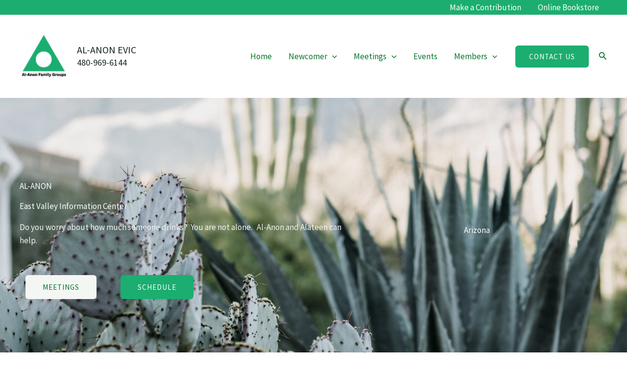

--- FILE ---
content_type: text/css
request_url: https://al-anoneastvalley.org/wp-content/uploads/elementor/css/post-5821.css?ver=1769103643
body_size: 3669
content:
.elementor-5821 .elementor-element.elementor-element-64d135cb:not(.elementor-motion-effects-element-type-background), .elementor-5821 .elementor-element.elementor-element-64d135cb > .elementor-motion-effects-container > .elementor-motion-effects-layer{background-image:url("https://al-anoneastvalley.org/wp-content/uploads/2023/05/zelle-duda-DBUvQCYNJgk-unsplash-scaled.jpg");background-position:bottom center;background-repeat:no-repeat;background-size:cover;}.elementor-5821 .elementor-element.elementor-element-64d135cb > .elementor-background-overlay{background-color:var( --e-global-color-astglobalcolor2 );opacity:0.4;transition:background 0.3s, border-radius 0.3s, opacity 0.3s;}.elementor-5821 .elementor-element.elementor-element-64d135cb > .elementor-container{min-height:75vh;}.elementor-5821 .elementor-element.elementor-element-64d135cb{transition:background 0.3s, border 0.3s, border-radius 0.3s, box-shadow 0.3s;}.elementor-5821 .elementor-element.elementor-element-17c1a419 > .elementor-element-populated{margin:50px 0px 0px 0px;--e-column-margin-right:0px;--e-column-margin-left:0px;}.elementor-5821 .elementor-element.elementor-element-6687dfd6 .elementor-heading-title{color:var( --e-global-color-astglobalcolor5 );}.elementor-5821 .elementor-element.elementor-element-2b6476f6{text-align:left;}.elementor-5821 .elementor-element.elementor-element-2b6476f6 .elementor-heading-title{color:var( --e-global-color-astglobalcolor5 );}.elementor-5821 .elementor-element.elementor-element-16fac459 > .elementor-widget-container{margin:0px 0px 0px 0px;padding:0px 0px 0px 0px;}.elementor-5821 .elementor-element.elementor-element-16fac459{text-align:left;color:var( --e-global-color-astglobalcolor4 );}.elementor-5821 .elementor-element.elementor-element-5e36455 > .elementor-container > .elementor-column > .elementor-widget-wrap{align-content:center;align-items:center;}.elementor-5821 .elementor-element.elementor-element-cd16b16 .elementor-button{background-color:var( --e-global-color-astglobalcolor4 );fill:var( --e-global-color-astglobalcolor1 );color:var( --e-global-color-astglobalcolor1 );}.elementor-5821 .elementor-element.elementor-element-cd16b16 .elementor-button:hover, .elementor-5821 .elementor-element.elementor-element-cd16b16 .elementor-button:focus{background-color:var( --e-global-color-astglobalcolor5 );color:var( --e-global-color-astglobalcolor0 );}.elementor-5821 .elementor-element.elementor-element-cd16b16{width:var( --container-widget-width, 84.65% );max-width:84.65%;--container-widget-width:84.65%;--container-widget-flex-grow:0;}.elementor-5821 .elementor-element.elementor-element-cd16b16 .elementor-button:hover svg, .elementor-5821 .elementor-element.elementor-element-cd16b16 .elementor-button:focus svg{fill:var( --e-global-color-astglobalcolor0 );}.elementor-5821 .elementor-element.elementor-element-682fe21{width:var( --container-widget-width, 2.422% );max-width:2.422%;--container-widget-width:2.422%;--container-widget-flex-grow:0;}.elementor-5821 .elementor-element.elementor-element-36f94e8c{text-align:center;}.elementor-5821 .elementor-element.elementor-element-36f94e8c .elementor-heading-title{color:var( --e-global-color-astglobalcolor5 );}.elementor-5821 .elementor-element.elementor-element-24894640:not(.elementor-motion-effects-element-type-background), .elementor-5821 .elementor-element.elementor-element-24894640 > .elementor-motion-effects-container > .elementor-motion-effects-layer{background-color:var( --e-global-color-astglobalcolor4 );}.elementor-5821 .elementor-element.elementor-element-24894640{transition:background 0.3s, border 0.3s, border-radius 0.3s, box-shadow 0.3s;padding:100px 0px 100px 0px;}.elementor-5821 .elementor-element.elementor-element-24894640 > .elementor-background-overlay{transition:background 0.3s, border-radius 0.3s, opacity 0.3s;}.elementor-5821 .elementor-element.elementor-element-1c3688ab > .elementor-container{max-width:540px;}.elementor-5821 .elementor-element.elementor-element-8110ded > .elementor-widget-container{margin:0px 0px 0px 0px;}.elementor-5821 .elementor-element.elementor-element-8110ded{text-align:center;}.elementor-5821 .elementor-element.elementor-element-38d2ae1d > .elementor-widget-container{margin:0px 0px 0px 0px;padding:0px 0px 0px 0px;}.elementor-5821 .elementor-element.elementor-element-38d2ae1d{text-align:center;}.elementor-5821 .elementor-element.elementor-element-57f3e889{margin-top:50px;margin-bottom:0px;}.elementor-5821 .elementor-element.elementor-element-11349a9f:not(.elementor-motion-effects-element-type-background) > .elementor-widget-wrap, .elementor-5821 .elementor-element.elementor-element-11349a9f > .elementor-widget-wrap > .elementor-motion-effects-container > .elementor-motion-effects-layer{background-color:var( --e-global-color-astglobalcolor5 );}.elementor-5821 .elementor-element.elementor-element-11349a9f:hover > .elementor-element-populated{box-shadow:0px 10px 30px 0px rgba(208, 216, 234, 0.3);}.elementor-5821 .elementor-element.elementor-element-11349a9f > .elementor-element-populated{transition:background 0.3s, border 0.3s, border-radius 0.3s, box-shadow 0.3s;margin:10px 10px 10px 10px;--e-column-margin-right:10px;--e-column-margin-left:10px;padding:40px 40px 40px 40px;}.elementor-5821 .elementor-element.elementor-element-11349a9f > .elementor-element-populated > .elementor-background-overlay{transition:background 0.3s, border-radius 0.3s, opacity 0.3s;}.elementor-5821 .elementor-element.elementor-element-ceb748c .elementor-icon-box-wrapper{text-align:left;}.elementor-5821 .elementor-element.elementor-element-ceb748c{--icon-box-icon-margin:16px;}.elementor-5821 .elementor-element.elementor-element-ceb748c.elementor-view-stacked .elementor-icon{background-color:var( --e-global-color-astglobalcolor0 );}.elementor-5821 .elementor-element.elementor-element-ceb748c.elementor-view-framed .elementor-icon, .elementor-5821 .elementor-element.elementor-element-ceb748c.elementor-view-default .elementor-icon{fill:var( --e-global-color-astglobalcolor0 );color:var( --e-global-color-astglobalcolor0 );border-color:var( --e-global-color-astglobalcolor0 );}.elementor-5821 .elementor-element.elementor-element-ceb748c .elementor-icon{font-size:42px;}.elementor-5821 .elementor-element.elementor-element-19a3b87b:not(.elementor-motion-effects-element-type-background) > .elementor-widget-wrap, .elementor-5821 .elementor-element.elementor-element-19a3b87b > .elementor-widget-wrap > .elementor-motion-effects-container > .elementor-motion-effects-layer{background-color:var( --e-global-color-astglobalcolor5 );}.elementor-5821 .elementor-element.elementor-element-19a3b87b:hover > .elementor-element-populated{box-shadow:0px 10px 30px 0px rgba(208, 216, 234, 0.3);}.elementor-5821 .elementor-element.elementor-element-19a3b87b > .elementor-element-populated{transition:background 0.3s, border 0.3s, border-radius 0.3s, box-shadow 0.3s;margin:10px 10px 10px 10px;--e-column-margin-right:10px;--e-column-margin-left:10px;padding:40px 40px 40px 40px;}.elementor-5821 .elementor-element.elementor-element-19a3b87b > .elementor-element-populated > .elementor-background-overlay{transition:background 0.3s, border-radius 0.3s, opacity 0.3s;}.elementor-5821 .elementor-element.elementor-element-71bbc0ed{width:var( --container-widget-width, 100.006% );max-width:100.006%;--container-widget-width:100.006%;--container-widget-flex-grow:0;--icon-box-icon-margin:16px;}.elementor-5821 .elementor-element.elementor-element-71bbc0ed .elementor-icon-box-wrapper{text-align:left;}.elementor-5821 .elementor-element.elementor-element-71bbc0ed.elementor-view-stacked .elementor-icon{background-color:var( --e-global-color-astglobalcolor0 );}.elementor-5821 .elementor-element.elementor-element-71bbc0ed.elementor-view-framed .elementor-icon, .elementor-5821 .elementor-element.elementor-element-71bbc0ed.elementor-view-default .elementor-icon{fill:var( --e-global-color-astglobalcolor0 );color:var( --e-global-color-astglobalcolor0 );border-color:var( --e-global-color-astglobalcolor0 );}.elementor-5821 .elementor-element.elementor-element-71bbc0ed .elementor-icon{font-size:42px;}.elementor-5821 .elementor-element.elementor-element-3743305:not(.elementor-motion-effects-element-type-background) > .elementor-widget-wrap, .elementor-5821 .elementor-element.elementor-element-3743305 > .elementor-widget-wrap > .elementor-motion-effects-container > .elementor-motion-effects-layer{background-color:var( --e-global-color-astglobalcolor5 );}.elementor-5821 .elementor-element.elementor-element-3743305:hover > .elementor-element-populated{box-shadow:0px 10px 30px 0px rgba(208, 216, 234, 0.3);}.elementor-5821 .elementor-element.elementor-element-3743305 > .elementor-element-populated{transition:background 0.3s, border 0.3s, border-radius 0.3s, box-shadow 0.3s;margin:10px 10px 10px 10px;--e-column-margin-right:10px;--e-column-margin-left:10px;padding:40px 40px 40px 40px;}.elementor-5821 .elementor-element.elementor-element-3743305 > .elementor-element-populated > .elementor-background-overlay{transition:background 0.3s, border-radius 0.3s, opacity 0.3s;}.elementor-5821 .elementor-element.elementor-element-1cac5a7c .elementor-icon-box-wrapper{text-align:left;}.elementor-5821 .elementor-element.elementor-element-1cac5a7c{--icon-box-icon-margin:16px;}.elementor-5821 .elementor-element.elementor-element-1cac5a7c.elementor-view-stacked .elementor-icon{background-color:var( --e-global-color-astglobalcolor0 );}.elementor-5821 .elementor-element.elementor-element-1cac5a7c.elementor-view-framed .elementor-icon, .elementor-5821 .elementor-element.elementor-element-1cac5a7c.elementor-view-default .elementor-icon{fill:var( --e-global-color-astglobalcolor0 );color:var( --e-global-color-astglobalcolor0 );border-color:var( --e-global-color-astglobalcolor0 );}.elementor-5821 .elementor-element.elementor-element-1cac5a7c .elementor-icon{font-size:42px;}.elementor-5821 .elementor-element.elementor-element-7e68c024{margin-top:0px;margin-bottom:0px;}.elementor-5821 .elementor-element.elementor-element-5b1fa90b:not(.elementor-motion-effects-element-type-background) > .elementor-widget-wrap, .elementor-5821 .elementor-element.elementor-element-5b1fa90b > .elementor-widget-wrap > .elementor-motion-effects-container > .elementor-motion-effects-layer{background-color:var( --e-global-color-astglobalcolor5 );}.elementor-5821 .elementor-element.elementor-element-5b1fa90b:hover > .elementor-element-populated{box-shadow:0px 10px 30px 0px rgba(208, 216, 234, 0.3);}.elementor-5821 .elementor-element.elementor-element-5b1fa90b > .elementor-element-populated{transition:background 0.3s, border 0.3s, border-radius 0.3s, box-shadow 0.3s;margin:10px 10px 10px 10px;--e-column-margin-right:10px;--e-column-margin-left:10px;padding:40px 40px 40px 40px;}.elementor-5821 .elementor-element.elementor-element-5b1fa90b > .elementor-element-populated > .elementor-background-overlay{transition:background 0.3s, border-radius 0.3s, opacity 0.3s;}.elementor-5821 .elementor-element.elementor-element-8ea05f7 .elementor-icon-box-wrapper{text-align:left;}.elementor-5821 .elementor-element.elementor-element-8ea05f7{--icon-box-icon-margin:16px;}.elementor-5821 .elementor-element.elementor-element-8ea05f7.elementor-view-stacked .elementor-icon{background-color:var( --e-global-color-astglobalcolor0 );}.elementor-5821 .elementor-element.elementor-element-8ea05f7.elementor-view-framed .elementor-icon, .elementor-5821 .elementor-element.elementor-element-8ea05f7.elementor-view-default .elementor-icon{fill:var( --e-global-color-astglobalcolor0 );color:var( --e-global-color-astglobalcolor0 );border-color:var( --e-global-color-astglobalcolor0 );}.elementor-5821 .elementor-element.elementor-element-8ea05f7 .elementor-icon{font-size:42px;}.elementor-5821 .elementor-element.elementor-element-6f1e6016:not(.elementor-motion-effects-element-type-background) > .elementor-widget-wrap, .elementor-5821 .elementor-element.elementor-element-6f1e6016 > .elementor-widget-wrap > .elementor-motion-effects-container > .elementor-motion-effects-layer{background-color:var( --e-global-color-astglobalcolor5 );}.elementor-5821 .elementor-element.elementor-element-6f1e6016:hover > .elementor-element-populated{box-shadow:0px 10px 30px 0px rgba(208, 216, 234, 0.3);}.elementor-5821 .elementor-element.elementor-element-6f1e6016 > .elementor-element-populated{transition:background 0.3s, border 0.3s, border-radius 0.3s, box-shadow 0.3s;margin:10px 10px 10px 10px;--e-column-margin-right:10px;--e-column-margin-left:10px;padding:40px 40px 40px 40px;}.elementor-5821 .elementor-element.elementor-element-6f1e6016 > .elementor-element-populated > .elementor-background-overlay{transition:background 0.3s, border-radius 0.3s, opacity 0.3s;}.elementor-5821 .elementor-element.elementor-element-3b62dafa .elementor-icon-box-wrapper{text-align:left;}.elementor-5821 .elementor-element.elementor-element-3b62dafa{--icon-box-icon-margin:16px;}.elementor-5821 .elementor-element.elementor-element-3b62dafa.elementor-view-stacked .elementor-icon{background-color:var( --e-global-color-astglobalcolor0 );}.elementor-5821 .elementor-element.elementor-element-3b62dafa.elementor-view-framed .elementor-icon, .elementor-5821 .elementor-element.elementor-element-3b62dafa.elementor-view-default .elementor-icon{fill:var( --e-global-color-astglobalcolor0 );color:var( --e-global-color-astglobalcolor0 );border-color:var( --e-global-color-astglobalcolor0 );}.elementor-5821 .elementor-element.elementor-element-3b62dafa .elementor-icon{font-size:42px;}.elementor-5821 .elementor-element.elementor-element-12e3b0f7:not(.elementor-motion-effects-element-type-background) > .elementor-widget-wrap, .elementor-5821 .elementor-element.elementor-element-12e3b0f7 > .elementor-widget-wrap > .elementor-motion-effects-container > .elementor-motion-effects-layer{background-color:var( --e-global-color-astglobalcolor5 );}.elementor-5821 .elementor-element.elementor-element-12e3b0f7:hover > .elementor-element-populated{box-shadow:0px 10px 30px 0px rgba(208, 216, 234, 0.3);}.elementor-5821 .elementor-element.elementor-element-12e3b0f7 > .elementor-element-populated{transition:background 0.3s, border 0.3s, border-radius 0.3s, box-shadow 0.3s;margin:10px 10px 10px 10px;--e-column-margin-right:10px;--e-column-margin-left:10px;padding:40px 40px 40px 40px;}.elementor-5821 .elementor-element.elementor-element-12e3b0f7 > .elementor-element-populated > .elementor-background-overlay{transition:background 0.3s, border-radius 0.3s, opacity 0.3s;}.elementor-5821 .elementor-element.elementor-element-53e96b8b .elementor-icon-box-wrapper{text-align:left;}.elementor-5821 .elementor-element.elementor-element-53e96b8b{--icon-box-icon-margin:16px;}.elementor-5821 .elementor-element.elementor-element-53e96b8b.elementor-view-stacked .elementor-icon{background-color:var( --e-global-color-astglobalcolor0 );}.elementor-5821 .elementor-element.elementor-element-53e96b8b.elementor-view-framed .elementor-icon, .elementor-5821 .elementor-element.elementor-element-53e96b8b.elementor-view-default .elementor-icon{fill:var( --e-global-color-astglobalcolor0 );color:var( --e-global-color-astglobalcolor0 );border-color:var( --e-global-color-astglobalcolor0 );}.elementor-5821 .elementor-element.elementor-element-53e96b8b .elementor-icon{font-size:42px;}.elementor-5821 .elementor-element.elementor-element-75c7205c > .elementor-background-overlay{opacity:0.87;}.elementor-5821 .elementor-element.elementor-element-75c7205c{padding:100px 0px 50px 0px;}.elementor-5821 .elementor-element.elementor-element-28d7e458 > .elementor-container{max-width:540px;}.elementor-5821 .elementor-element.elementor-element-4d8eea3a > .elementor-widget-container{margin:0px 0px 0px 0px;}.elementor-5821 .elementor-element.elementor-element-4d8eea3a{text-align:center;}.elementor-5821 .elementor-element.elementor-element-dbee3fd > .elementor-widget-container{margin:0px 0px 0px 0px;padding:0px 0px 0px 0px;}.elementor-5821 .elementor-element.elementor-element-dbee3fd{text-align:center;}.elementor-5821 .elementor-element.elementor-element-4a617a82{margin-top:025px;margin-bottom:0px;}.elementor-5821 .elementor-element.elementor-element-1134fdb{width:var( --container-widget-width, 102.586% );max-width:102.586%;--container-widget-width:102.586%;--container-widget-flex-grow:0;}.elementor-5821 .elementor-element.elementor-element-7248224 .elementor-button{background-color:var( --e-global-color-astglobalcolor4 );fill:var( --e-global-color-astglobalcolor1 );color:var( --e-global-color-astglobalcolor1 );}.elementor-5821 .elementor-element.elementor-element-7248224 .elementor-button:hover, .elementor-5821 .elementor-element.elementor-element-7248224 .elementor-button:focus{background-color:var( --e-global-color-astglobalcolor5 );color:var( --e-global-color-astglobalcolor0 );}.elementor-5821 .elementor-element.elementor-element-7248224{width:var( --container-widget-width, 102.58% );max-width:102.58%;--container-widget-width:102.58%;--container-widget-flex-grow:0;}.elementor-5821 .elementor-element.elementor-element-7248224 .elementor-button:hover svg, .elementor-5821 .elementor-element.elementor-element-7248224 .elementor-button:focus svg{fill:var( --e-global-color-astglobalcolor0 );}.elementor-5821 .elementor-element.elementor-element-a17baeb{margin-top:025px;margin-bottom:0px;}.elementor-5821 .elementor-element.elementor-element-631d1d2 img{width:300px;}.elementor-5821 .elementor-element.elementor-element-636f5bb img{width:300px;}.elementor-5821 .elementor-element.elementor-element-c0e20f1 img{width:300px;}.elementor-5821 .elementor-element.elementor-element-b01e452 img{width:300px;}.elementor-5821 .elementor-element.elementor-element-1093b9da > .elementor-container{max-width:540px;}.elementor-5821 .elementor-element.elementor-element-1093b9da{margin-top:050px;margin-bottom:0px;}.elementor-5821 .elementor-element.elementor-element-ab1f48d > .elementor-widget-container{margin:0px 0px 0px 0px;}.elementor-5821 .elementor-element.elementor-element-ab1f48d{text-align:center;}.elementor-5821 .elementor-element.elementor-element-76e901db > .elementor-widget-container{margin:0px 0px 0px 0px;padding:0px 0px 0px 0px;}.elementor-5821 .elementor-element.elementor-element-76e901db{text-align:center;}.elementor-5821 .elementor-element.elementor-element-7a435d7 > .elementor-container > .elementor-column > .elementor-widget-wrap{align-content:center;align-items:center;}.elementor-5821 .elementor-element.elementor-element-7a435d7{border-style:solid;border-width:1px 0px 0px 0px;border-color:#F5F5F5;z-index:1;}.elementor-5821 .elementor-element.elementor-element-52f4923:not(.elementor-motion-effects-element-type-background) > .elementor-widget-wrap, .elementor-5821 .elementor-element.elementor-element-52f4923 > .elementor-widget-wrap > .elementor-motion-effects-container > .elementor-motion-effects-layer{background-color:var( --e-global-color-astglobalcolor5 );}.elementor-5821 .elementor-element.elementor-element-52f4923 > .elementor-element-populated{border-style:solid;border-width:0px 1px 0px 0px;border-color:#F5F5F5;transition:background 0.3s, border 0.3s, border-radius 0.3s, box-shadow 0.3s;padding:0px 0px 0px 0px;}.elementor-5821 .elementor-element.elementor-element-52f4923 > .elementor-element-populated > .elementor-background-overlay{transition:background 0.3s, border-radius 0.3s, opacity 0.3s;}.elementor-5821 .elementor-element.elementor-element-2a1f39b{text-align:center;}.elementor-5821 .elementor-element.elementor-element-10b42f9:not(.elementor-motion-effects-element-type-background) > .elementor-widget-wrap, .elementor-5821 .elementor-element.elementor-element-10b42f9 > .elementor-widget-wrap > .elementor-motion-effects-container > .elementor-motion-effects-layer{background-color:var( --e-global-color-astglobalcolor5 );}.elementor-5821 .elementor-element.elementor-element-10b42f9 > .elementor-element-populated{border-style:solid;border-width:0px 1px 0px 0px;border-color:#F5F5F5;transition:background 0.3s, border 0.3s, border-radius 0.3s, box-shadow 0.3s;padding:0px 0px 0px 0px;}.elementor-5821 .elementor-element.elementor-element-10b42f9 > .elementor-element-populated > .elementor-background-overlay{transition:background 0.3s, border-radius 0.3s, opacity 0.3s;}.elementor-5821 .elementor-element.elementor-element-1c687ec{text-align:center;}.elementor-5821 .elementor-element.elementor-element-19d6bd9:not(.elementor-motion-effects-element-type-background) > .elementor-widget-wrap, .elementor-5821 .elementor-element.elementor-element-19d6bd9 > .elementor-widget-wrap > .elementor-motion-effects-container > .elementor-motion-effects-layer{background-color:var( --e-global-color-astglobalcolor5 );}.elementor-5821 .elementor-element.elementor-element-19d6bd9 > .elementor-element-populated{border-style:solid;border-width:0px 1px 0px 0px;border-color:#F5F5F5;transition:background 0.3s, border 0.3s, border-radius 0.3s, box-shadow 0.3s;padding:0px 0px 0px 0px;}.elementor-5821 .elementor-element.elementor-element-19d6bd9 > .elementor-element-populated > .elementor-background-overlay{transition:background 0.3s, border-radius 0.3s, opacity 0.3s;}.elementor-5821 .elementor-element.elementor-element-59b2e85{text-align:center;}.elementor-5821 .elementor-element.elementor-element-3ca8c79:not(.elementor-motion-effects-element-type-background) > .elementor-widget-wrap, .elementor-5821 .elementor-element.elementor-element-3ca8c79 > .elementor-widget-wrap > .elementor-motion-effects-container > .elementor-motion-effects-layer{background-color:var( --e-global-color-astglobalcolor5 );}.elementor-5821 .elementor-element.elementor-element-3ca8c79 > .elementor-element-populated{border-style:solid;border-width:0px 1px 0px 0px;border-color:#F5F5F5;transition:background 0.3s, border 0.3s, border-radius 0.3s, box-shadow 0.3s;padding:0px 0px 0px 0px;}.elementor-5821 .elementor-element.elementor-element-3ca8c79 > .elementor-element-populated > .elementor-background-overlay{transition:background 0.3s, border-radius 0.3s, opacity 0.3s;}.elementor-5821 .elementor-element.elementor-element-0723402{text-align:center;}.elementor-5821 .elementor-element.elementor-element-9225450 > .elementor-container > .elementor-column > .elementor-widget-wrap{align-content:flex-start;align-items:flex-start;}.elementor-5821 .elementor-element.elementor-element-9e5bf1f:not(.elementor-motion-effects-element-type-background) > .elementor-widget-wrap, .elementor-5821 .elementor-element.elementor-element-9e5bf1f > .elementor-widget-wrap > .elementor-motion-effects-container > .elementor-motion-effects-layer{background-color:var( --e-global-color-astglobalcolor4 );}.elementor-5821 .elementor-element.elementor-element-9e5bf1f > .elementor-element-populated{transition:background 0.3s, border 0.3s, border-radius 0.3s, box-shadow 0.3s;margin:30px 15px 0px 0px;--e-column-margin-right:15px;--e-column-margin-left:0px;padding:60px 40px 60px 40px;}.elementor-5821 .elementor-element.elementor-element-9e5bf1f > .elementor-element-populated > .elementor-background-overlay{transition:background 0.3s, border-radius 0.3s, opacity 0.3s;}.elementor-5821 .elementor-element.elementor-element-89a6934{text-align:left;}.elementor-5821 .elementor-element.elementor-element-21fea87{text-align:left;}.elementor-5821 .elementor-element.elementor-element-3be8f73{width:var( --container-widget-width, 183.278% );max-width:183.278%;--container-widget-width:183.278%;--container-widget-flex-grow:0;}.elementor-5821 .elementor-element.elementor-element-98cc652:not(.elementor-motion-effects-element-type-background) > .elementor-widget-wrap, .elementor-5821 .elementor-element.elementor-element-98cc652 > .elementor-widget-wrap > .elementor-motion-effects-container > .elementor-motion-effects-layer{background-color:var( --e-global-color-astglobalcolor4 );}.elementor-5821 .elementor-element.elementor-element-98cc652.elementor-column > .elementor-widget-wrap{justify-content:flex-start;}.elementor-5821 .elementor-element.elementor-element-98cc652 > .elementor-widget-wrap > .elementor-widget:not(.elementor-widget__width-auto):not(.elementor-widget__width-initial):not(:last-child):not(.elementor-absolute){margin-bottom:20px;}.elementor-5821 .elementor-element.elementor-element-98cc652 > .elementor-element-populated{transition:background 0.3s, border 0.3s, border-radius 0.3s, box-shadow 0.3s;margin:030px 0px 0px 15px;--e-column-margin-right:0px;--e-column-margin-left:15px;}.elementor-5821 .elementor-element.elementor-element-98cc652 > .elementor-element-populated > .elementor-background-overlay{transition:background 0.3s, border-radius 0.3s, opacity 0.3s;}.elementor-5821 .elementor-element.elementor-element-c96ba02:not(.elementor-motion-effects-element-type-background) > .elementor-widget-wrap, .elementor-5821 .elementor-element.elementor-element-c96ba02 > .elementor-widget-wrap > .elementor-motion-effects-container > .elementor-motion-effects-layer{background-color:var( --e-global-color-astglobalcolor4 );}.elementor-5821 .elementor-element.elementor-element-c96ba02 > .elementor-element-populated{transition:background 0.3s, border 0.3s, border-radius 0.3s, box-shadow 0.3s;margin:30px 0px 0px 0px;--e-column-margin-right:0px;--e-column-margin-left:0px;padding:70px 50px 0px 40px;}.elementor-5821 .elementor-element.elementor-element-c96ba02 > .elementor-element-populated > .elementor-background-overlay{transition:background 0.3s, border-radius 0.3s, opacity 0.3s;}.elementor-5821 .elementor-element.elementor-element-97f0cf0{text-align:left;}.elementor-5821 .elementor-element.elementor-element-be6f65c{text-align:left;}.elementor-5821 .elementor-element.elementor-element-0083765{width:var( --container-widget-width, 31.246% );max-width:31.246%;--container-widget-width:31.246%;--container-widget-flex-grow:0;}.elementor-5821 .elementor-element.elementor-element-d1d11ae{width:auto;max-width:auto;align-self:center;}.elementor-5821 .elementor-element.elementor-element-d1d11ae > .elementor-widget-container{padding:0px 00px 0px 0px;}.elementor-5821 .elementor-element.elementor-element-c1001e7:not(.elementor-motion-effects-element-type-background), .elementor-5821 .elementor-element.elementor-element-c1001e7 > .elementor-motion-effects-container > .elementor-motion-effects-layer{background-color:transparent;background-image:linear-gradient(180deg, var( --e-global-color-astglobalcolor5 ) 0%, var( --e-global-color-astglobalcolor4 ) 100%);}.elementor-5821 .elementor-element.elementor-element-c1001e7{transition:background 0.3s, border 0.3s, border-radius 0.3s, box-shadow 0.3s;padding:100px 0px 100px 0px;}.elementor-5821 .elementor-element.elementor-element-c1001e7 > .elementor-background-overlay{transition:background 0.3s, border-radius 0.3s, opacity 0.3s;}.elementor-5821 .elementor-element.elementor-element-28834da > .elementor-container{max-width:540px;}.elementor-5821 .elementor-element.elementor-element-5eec47d > .elementor-widget-container{margin:0px 0px 0px 0px;}.elementor-5821 .elementor-element.elementor-element-5eec47d{text-align:center;}.elementor-5821 .elementor-element.elementor-element-b1e56ee > .elementor-widget-container{margin:0px 0px 0px 0px;padding:0px 0px 0px 0px;}.elementor-5821 .elementor-element.elementor-element-b1e56ee{text-align:center;}body.elementor-page-5821:not(.elementor-motion-effects-element-type-background), body.elementor-page-5821 > .elementor-motion-effects-container > .elementor-motion-effects-layer{background-color:#ffffff;}:root{--page-title-display:none;}@media(max-width:1024px){.elementor-5821 .elementor-element.elementor-element-64d135cb > .elementor-container{min-height:500px;}.elementor-5821 .elementor-element.elementor-element-64d135cb{margin-top:0px;margin-bottom:0px;padding:50px 50px 50px 50px;}.elementor-5821 .elementor-element.elementor-element-2b6476f6{text-align:left;}.elementor-5821 .elementor-element.elementor-element-16fac459{text-align:left;}.elementor-5821 .elementor-element.elementor-element-24894640{padding:50px 0px 50px 0px;}.elementor-5821 .elementor-element.elementor-element-38d2ae1d > .elementor-widget-container{margin:0px 0px 0px 0px;padding:0px 0px 0px 0px;}.elementor-5821 .elementor-element.elementor-element-11349a9f > .elementor-element-populated{padding:22px 22px 22px 22px;}.elementor-5821 .elementor-element.elementor-element-19a3b87b > .elementor-element-populated{padding:22px 22px 22px 22px;}.elementor-5821 .elementor-element.elementor-element-3743305 > .elementor-element-populated{padding:22px 22px 22px 22px;}.elementor-5821 .elementor-element.elementor-element-5b1fa90b > .elementor-element-populated{padding:22px 22px 22px 22px;}.elementor-5821 .elementor-element.elementor-element-6f1e6016 > .elementor-element-populated{padding:22px 22px 22px 22px;}.elementor-5821 .elementor-element.elementor-element-12e3b0f7 > .elementor-element-populated{padding:22px 22px 22px 22px;}.elementor-5821 .elementor-element.elementor-element-75c7205c{padding:50px 30px 50px 30px;}.elementor-5821 .elementor-element.elementor-element-dbee3fd > .elementor-widget-container{margin:0px 0px 0px 0px;padding:0px 0px 0px 0px;}.elementor-5821 .elementor-element.elementor-element-1093b9da{margin-top:60px;margin-bottom:0px;}.elementor-5821 .elementor-element.elementor-element-76e901db > .elementor-widget-container{margin:0px 0px 0px 0px;padding:0px 0px 0px 0px;}.elementor-5821 .elementor-element.elementor-element-9225450{margin-top:-15px;margin-bottom:0px;}.elementor-5821 .elementor-element.elementor-element-98cc652 > .elementor-element-populated{margin:30px 0px 0px 0px;--e-column-margin-right:0px;--e-column-margin-left:0px;}.elementor-5821 .elementor-element.elementor-element-c96ba02 > .elementor-element-populated{padding:70px 30px 0px 10px;}.elementor-5821 .elementor-element.elementor-element-0083765{width:var( --container-widget-width, 188px );max-width:188px;--container-widget-width:188px;--container-widget-flex-grow:0;align-self:center;}.elementor-5821 .elementor-element.elementor-element-0083765 > .elementor-widget-container{margin:30px 00px 20px 00px;}.elementor-5821 .elementor-element.elementor-element-d1d11ae{width:var( --container-widget-width, 188px );max-width:188px;--container-widget-width:188px;--container-widget-flex-grow:0;align-self:center;}.elementor-5821 .elementor-element.elementor-element-d1d11ae > .elementor-widget-container{margin:0px 00px 0px 0px;padding:0px 0px 0px 0px;}.elementor-5821 .elementor-element.elementor-element-c1001e7{padding:50px 30px 50px 30px;}.elementor-5821 .elementor-element.elementor-element-b1e56ee > .elementor-widget-container{margin:0px 0px 0px 0px;padding:0px 0px 0px 0px;}}@media(max-width:767px){.elementor-5821 .elementor-element.elementor-element-64d135cb{margin-top:0px;margin-bottom:0px;padding:70px 30px 30px 30px;}.elementor-5821 .elementor-element.elementor-element-17c1a419 > .elementor-element-populated{margin:0px 0px 0px 0px;--e-column-margin-right:0px;--e-column-margin-left:0px;padding:0px 0px 0px 0px;}.elementor-5821 .elementor-element.elementor-element-6687dfd6{text-align:center;}.elementor-5821 .elementor-element.elementor-element-2b6476f6{text-align:center;}.elementor-5821 .elementor-element.elementor-element-16fac459 > .elementor-widget-container{margin:0px 0px 0px 0px;padding:0px 0px 0px 0px;}.elementor-5821 .elementor-element.elementor-element-16fac459{text-align:center;}.elementor-5821 .elementor-element.elementor-element-22eb3a6{width:49%;}.elementor-5821 .elementor-element.elementor-element-cd16b16 > .elementor-widget-container{padding:0px 0px 0px 0px;}.elementor-5821 .elementor-element.elementor-element-cd16b16 .elementor-button{padding:20px 30px 20px 30px;}.elementor-5821 .elementor-element.elementor-element-abbe4c8{width:50%;}.elementor-5821 .elementor-element.elementor-element-682fe21 .elementor-button{padding:020px 030px 20px 30px;}.elementor-5821 .elementor-element.elementor-element-24894640{padding:20px 0px 40px 0px;}.elementor-5821 .elementor-element.elementor-element-1c3688ab{padding:35px 25px 20px 25px;}.elementor-5821 .elementor-element.elementor-element-38d2ae1d > .elementor-widget-container{padding:0px 0px 0px 0px;}.elementor-5821 .elementor-element.elementor-element-57f3e889{margin-top:0px;margin-bottom:0px;padding:15px 15px 0px 15px;}.elementor-5821 .elementor-element.elementor-element-11349a9f > .elementor-element-populated{padding:25px 25px 25px 25px;}.elementor-5821 .elementor-element.elementor-element-19a3b87b > .elementor-element-populated{padding:25px 25px 25px 25px;}.elementor-5821 .elementor-element.elementor-element-3743305 > .elementor-element-populated{padding:25px 25px 25px 25px;}.elementor-5821 .elementor-element.elementor-element-7e68c024{margin-top:0px;margin-bottom:0px;padding:0px 15px 15px 15px;}.elementor-5821 .elementor-element.elementor-element-5b1fa90b > .elementor-element-populated{padding:25px 25px 25px 25px;}.elementor-5821 .elementor-element.elementor-element-6f1e6016 > .elementor-element-populated{padding:25px 25px 25px 25px;}.elementor-5821 .elementor-element.elementor-element-12e3b0f7 > .elementor-element-populated{padding:25px 25px 25px 25px;}.elementor-5821 .elementor-element.elementor-element-75c7205c{padding:60px 30px 30px 30px;}.elementor-5821 .elementor-element.elementor-element-28d7e458{margin-top:0px;margin-bottom:0px;padding:0px 0px 0px 0px;}.elementor-5821 .elementor-element.elementor-element-dbee3fd > .elementor-widget-container{padding:0px 0px 0px 0px;}.elementor-5821 .elementor-element.elementor-element-6f9ef998{width:50%;}.elementor-5821 .elementor-element.elementor-element-6f9ef998 > .elementor-element-populated{margin:5px 5px 5px 5px;--e-column-margin-right:5px;--e-column-margin-left:5px;padding:0px 0px 0px 0px;}.elementor-5821 .elementor-element.elementor-element-1134fdb{width:var( --container-widget-width, 135px );max-width:135px;--container-widget-width:135px;--container-widget-flex-grow:0;}.elementor-5821 .elementor-element.elementor-element-1134fdb .elementor-button{padding:020px 030px 20px 30px;}.elementor-5821 .elementor-element.elementor-element-14948c46{width:50%;}.elementor-5821 .elementor-element.elementor-element-14948c46 > .elementor-element-populated{margin:5px 5px 5px 5px;--e-column-margin-right:5px;--e-column-margin-left:5px;padding:0px 0px 0px 0px;}.elementor-5821 .elementor-element.elementor-element-7248224{width:var( --container-widget-width, 135px );max-width:135px;--container-widget-width:135px;--container-widget-flex-grow:0;}.elementor-5821 .elementor-element.elementor-element-7248224 > .elementor-widget-container{padding:0px 0px 0px 0px;}.elementor-5821 .elementor-element.elementor-element-7248224 .elementor-button{padding:20px 30px 20px 30px;}.elementor-5821 .elementor-element.elementor-element-57a69aa{width:50%;}.elementor-5821 .elementor-element.elementor-element-57a69aa > .elementor-element-populated{margin:5px 5px 5px 5px;--e-column-margin-right:5px;--e-column-margin-left:5px;padding:0px 0px 0px 0px;}.elementor-5821 .elementor-element.elementor-element-d81627d{width:50%;}.elementor-5821 .elementor-element.elementor-element-d81627d > .elementor-element-populated{margin:5px 5px 5px 5px;--e-column-margin-right:5px;--e-column-margin-left:5px;padding:0px 0px 0px 0px;}.elementor-5821 .elementor-element.elementor-element-2c4b7f2{width:50%;}.elementor-5821 .elementor-element.elementor-element-2c4b7f2 > .elementor-element-populated{margin:5px 5px 5px 5px;--e-column-margin-right:5px;--e-column-margin-left:5px;padding:0px 0px 0px 0px;}.elementor-5821 .elementor-element.elementor-element-e05e401{width:50%;}.elementor-5821 .elementor-element.elementor-element-e05e401 > .elementor-element-populated{margin:5px 5px 5px 5px;--e-column-margin-right:5px;--e-column-margin-left:5px;padding:0px 0px 0px 0px;}.elementor-5821 .elementor-element.elementor-element-1093b9da{margin-top:60px;margin-bottom:0px;padding:0px 0px 0px 0px;}.elementor-5821 .elementor-element.elementor-element-76e901db > .elementor-widget-container{padding:0px 0px 0px 0px;}.elementor-5821 .elementor-element.elementor-element-52f4923{width:50%;}.elementor-5821 .elementor-element.elementor-element-52f4923 > .elementor-element-populated{border-width:0px 1px 1px 0px;}.elementor-5821 .elementor-element.elementor-element-10b42f9{width:50%;}.elementor-5821 .elementor-element.elementor-element-10b42f9 > .elementor-element-populated{border-width:0px 1px 1px 0px;}.elementor-5821 .elementor-element.elementor-element-19d6bd9{width:50%;}.elementor-5821 .elementor-element.elementor-element-19d6bd9 > .elementor-element-populated{border-width:0px 1px 1px 0px;}.elementor-5821 .elementor-element.elementor-element-3ca8c79{width:50%;}.elementor-5821 .elementor-element.elementor-element-3ca8c79 > .elementor-element-populated{border-width:0px 1px 1px 0px;}.elementor-5821 .elementor-element.elementor-element-9e5bf1f > .elementor-element-populated{margin:15px 0px 0px 0px;--e-column-margin-right:0px;--e-column-margin-left:0px;}.elementor-5821 .elementor-element.elementor-element-98cc652 > .elementor-element-populated{margin:0px 0px 0px 0px;--e-column-margin-right:0px;--e-column-margin-left:0px;padding:0px 0px 0px 0px;}.elementor-5821 .elementor-element.elementor-element-c96ba02 > .elementor-element-populated{padding:60px 40px 0px 40px;}.elementor-5821 .elementor-element.elementor-element-0083765{width:var( --container-widget-width, 170px );max-width:170px;--container-widget-width:170px;--container-widget-flex-grow:0;}.elementor-5821 .elementor-element.elementor-element-0083765 > .elementor-widget-container{margin:0px 0px 10px 0px;}.elementor-5821 .elementor-element.elementor-element-d1d11ae{width:var( --container-widget-width, 135px );max-width:135px;--container-widget-width:135px;--container-widget-flex-grow:0;}.elementor-5821 .elementor-element.elementor-element-d1d11ae > .elementor-widget-container{margin:0px 0px 60px 0px;padding:0px 0px 0px 0px;}.elementor-5821 .elementor-element.elementor-element-c1001e7{padding:50px 30px 50px 30px;}.elementor-5821 .elementor-element.elementor-element-28834da{padding:0px 0px 0px 0px;}.elementor-5821 .elementor-element.elementor-element-b1e56ee > .elementor-widget-container{padding:0px 0px 0px 0px;}}@media(min-width:768px){.elementor-5821 .elementor-element.elementor-element-17c1a419{width:55.5%;}.elementor-5821 .elementor-element.elementor-element-22eb3a6{width:29.433%;}.elementor-5821 .elementor-element.elementor-element-abbe4c8{width:70.567%;}.elementor-5821 .elementor-element.elementor-element-4e0f8ac8{width:44.5%;}.elementor-5821 .elementor-element.elementor-element-9e5bf1f{width:33.921%;}.elementor-5821 .elementor-element.elementor-element-98cc652{width:13.258%;}.elementor-5821 .elementor-element.elementor-element-c96ba02{width:52.153%;}}@media(max-width:1024px) and (min-width:768px){.elementor-5821 .elementor-element.elementor-element-17c1a419{width:65%;}.elementor-5821 .elementor-element.elementor-element-22eb3a6{width:42%;}.elementor-5821 .elementor-element.elementor-element-abbe4c8{width:50%;}.elementor-5821 .elementor-element.elementor-element-4e0f8ac8{width:35%;}.elementor-5821 .elementor-element.elementor-element-52f4923{width:25%;}.elementor-5821 .elementor-element.elementor-element-10b42f9{width:25%;}.elementor-5821 .elementor-element.elementor-element-19d6bd9{width:25%;}.elementor-5821 .elementor-element.elementor-element-3ca8c79{width:25%;}.elementor-5821 .elementor-element.elementor-element-9e5bf1f{width:34%;}.elementor-5821 .elementor-element.elementor-element-98cc652{width:23%;}.elementor-5821 .elementor-element.elementor-element-c96ba02{width:43%;}}